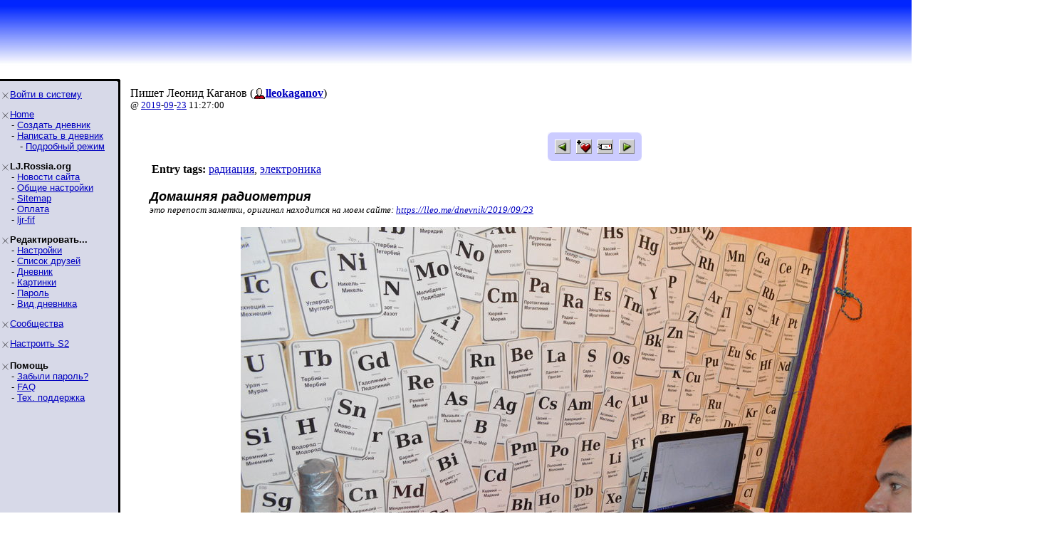

--- FILE ---
content_type: text/html; charset=utf-8
request_url: http://lj.rossia.org/users/lleokaganov/354397.html
body_size: 6083
content:
<!DOCTYPE HTML PUBLIC "-//W3C//DTD HTML 4.0 Transitional//EN" "http://www.w3.org/TR/REC-html40/loose.dtd">
<HTML>

<HEAD>
<title>lleokaganov: Домашняя радиометрия</title>
<link href='/go.bml?journal=lleokaganov&amp;itemid=354397&amp;dir=prev' rel='Previous' />
<link href='/go.bml?journal=lleokaganov&amp;itemid=354397&amp;dir=next' rel='Next' />


</HEAD>

<BODY BGCOLOR=#FFFFFF TOPMARGIN="0" LEFTMARGIN="0" MARGINHEIGHT="0" MARGINWIDTH="0" LINK=#0000C0 VLINK=#600060 >

<TABLE WIDTH=100% BORDER=0 CELLPADDING=0 CELLSPACING=0 BACKGROUND="/img/bluewhite/bluefade.jpg">
<TR WIDTH=100%>
<TD VALIGN=BOTTOM ALIGN=LEFT HEIGHT=100>

   <TABLE BACKGROUND="" HEIGHT=95 WIDTH=100% BORDER=0>
      <TR>
        <TD WIDTH=3>&nbsp;</TD>
        <TD HEIGHT=53 WIDTH=406 VALIGN=BOTTOM>


<FONT SIZE=6 COLOR="#000a3f" FACE="Arial, Helvetica"><B></B></FONT>



      </TD>
      <TD VALIGN=TOP ALIGN=RIGHT>

      </TD>
    </TR>
    </TABLE>

</TD></TR>
<TR><TD bgcolor="#FFFFFF">
</TD></TR>
</TABLE>

<TABLE BORDER=0 CELLPADDING=0 CELLSPACING=0>
<TR VALIGN=TOP>
<TD WIDTH=155 BGCOLOR=#d7d9e8 NOWRAP><IMG SRC="/img/bluewhite/hline.gif" WIDTH=155 HEIGHT=25 ALT="">

<TABLE WIDTH=153 BORDER=0 CELLSPACING=0 CELLPADDING=0>
<TR><TD>

<FONT FACE="Arial,Helvetica" SIZE=-1>
<P><IMG SRC="/img/bluewhite/bullet.gif" WIDTH=10 HEIGHT=10 HSPACE=2 ALIGN=ABSMIDDLE><A HREF="/login.bml">Войти&nbsp;в&nbsp;систему</A><BR><P><IMG SRC="/img/bluewhite/bullet.gif" WIDTH=10 HEIGHT=10 HSPACE=2 ALIGN=ABSMIDDLE><A HREF="/">Home</A><BR>&nbsp;&nbsp;&nbsp;&nbsp;- <A HREF="/create.bml">Создать&nbsp;дневник</A><BR>&nbsp;&nbsp;&nbsp;&nbsp;- <A HREF="/update.bml">Написать&nbsp;в&nbsp;дневник</A><BR>&nbsp;&nbsp;&nbsp;&nbsp;&nbsp;&nbsp;&nbsp;- <A HREF="/update.bml?mode=full">Подробный&nbsp;режим</A><BR><P><IMG SRC="/img/bluewhite/bullet.gif" WIDTH=10 HEIGHT=10 HSPACE=2 ALIGN=ABSMIDDLE><B>LJ.Rossia.org</B><BR>&nbsp;&nbsp;&nbsp;&nbsp;- <A HREF="/community/ljr_news/">Новости&nbsp;сайта</A><BR>&nbsp;&nbsp;&nbsp;&nbsp;- <A HREF="/manage/siteopts.bml">Общие&nbsp;настройки</A><BR>&nbsp;&nbsp;&nbsp;&nbsp;- <A HREF="/site/">Sitemap</A><BR>&nbsp;&nbsp;&nbsp;&nbsp;- <A HREF="/paidaccounts/">Оплата</A><BR>&nbsp;&nbsp;&nbsp;&nbsp;- <A HREF="/users/ljr_fif/friends">ljr-fif</A><BR><P><IMG SRC="/img/bluewhite/bullet.gif" WIDTH=10 HEIGHT=10 HSPACE=2 ALIGN=ABSMIDDLE><B>Редактировать...</B><BR>&nbsp;&nbsp;&nbsp;&nbsp;- <A HREF="/editinfo.bml">Настройки</A><BR>&nbsp;&nbsp;&nbsp;&nbsp;- <A HREF="/friends/edit.bml">Список&nbsp;друзей</A><BR>&nbsp;&nbsp;&nbsp;&nbsp;- <A HREF="/editjournal.bml">Дневник</A><BR>&nbsp;&nbsp;&nbsp;&nbsp;- <A HREF="/editpics.bml">Картинки</A><BR>&nbsp;&nbsp;&nbsp;&nbsp;- <A HREF="/changepassword.bml">Пароль</A><BR>&nbsp;&nbsp;&nbsp;&nbsp;- <A HREF="/modify.bml">Вид&nbsp;дневника</A><BR><P><IMG SRC="/img/bluewhite/bullet.gif" WIDTH=10 HEIGHT=10 HSPACE=2 ALIGN=ABSMIDDLE><A HREF="/community/manage.bml">Сообщества</A><BR><P><IMG SRC="/img/bluewhite/bullet.gif" WIDTH=10 HEIGHT=10 HSPACE=2 ALIGN=ABSMIDDLE><A HREF="/customize/">Настроить&nbsp;S2</A><BR><P><IMG SRC="/img/bluewhite/bullet.gif" WIDTH=10 HEIGHT=10 HSPACE=2 ALIGN=ABSMIDDLE><B>Помощь</B><BR>&nbsp;&nbsp;&nbsp;&nbsp;- <A HREF="/lostinfo.bml">Забыли&nbsp;пароль?</A><BR>&nbsp;&nbsp;&nbsp;&nbsp;- <A HREF="/support/faq.bml">FAQ</A><BR>&nbsp;&nbsp;&nbsp;&nbsp;- <A HREF="/support/">Тех.&nbsp;поддержка</A><BR>
</FONT>

</TD></TR></TABLE>
</TD>
<TD ALIGN=LEFT BACKGROUND="/img/bluewhite/vline.gif" WIDTH=25 NOWRAP>
   <IMG SRC="/img/bluewhite/linetop.gif" WIDTH=25 HEIGHT=25 ALT=""><BR>
   <IMG SRC="/img/bluewhite/vline.gif" WIDTH=25 HEIGHT=800 ALT="">
</TD>
<TD>

<IMG SRC="/img/dot.gif" WIDTH=1 HEIGHT=3><BR>
<p><table><tr valign='middle'><td>Пишет Леонид Каганов (<span class='ljuser' style='white-space: nowrap;'><a href='http://lj.rossia.org/userinfo.bml?user=lleokaganov'><img src='http://lj.rossia.org/img/userinfo.gif' alt='[info]' width='17' height='17' style='vertical-align: bottom; border: 0;' /></a><a href='http://lj.rossia.org/users/lleokaganov/'><b>lleokaganov</b></a></span>)<br /><font size='-1'>@ <a href="http://lj.rossia.org/users/lleokaganov/2019/">2019</a>-<a href="http://lj.rossia.org/users/lleokaganov/2019/09/">09</a>-<a href="http://lj.rossia.org/users/lleokaganov/2019/09/23/">23</a> 11:27:00</font></td></tr></table><CENTER><FONT SIZE=1><BR></FONT>
<table cellspacing=0 cellpadding=0 border=0 bgcolor="#ccccff">
 <tr>
  <td width=7 align=left valign=top>
   <img width=7 height=7 src="/img/corn_nw.gif" alt=""></td>
  <td height=7>
   <img height=7 src="/img/dot.gif" alt=""></td>
  <td width=7 valign=top align=right>
   <img height=7 src="/img/corn_ne.gif" alt=""></td>
 </tr><tr>
  <td width=7>
   <img width=7 height=1 src="/img/dot.gif" alt=""></td>
  <td valign=top>
<table><tr><td valign='middle'><a href="/go.bml?journal=lleokaganov&amp;itemid=354397&amp;dir=prev"><img src="http://lj.rossia.org/img/btn_prev.gif" width="22" height="20" alt="Previous Entry" title="Previous Entry" border='0' align="absmiddle" /></a>&nbsp;&nbsp;<a href="/tools/memadd.bml?journal=lleokaganov&amp;itemid=354397"><img src="http://lj.rossia.org/img/memadd.gif" width="22" height="20" alt="Add to memories!" title="Add to memories!" border='0' align="absmiddle" /></a>&nbsp;&nbsp;<a href="/tools/tellafriend.bml?journal=lleokaganov&amp;itemid=354397"><img src="http://lj.rossia.org/img/btn_tellfriend.gif" width="22" height="20" alt="Tell a Friend!" title="Tell a Friend!" border='0' align="absmiddle" /></a>&nbsp;&nbsp;<a href="/go.bml?journal=lleokaganov&amp;itemid=354397&amp;dir=next"><img src="http://lj.rossia.org/img/btn_next.gif" width="22" height="20" alt="Next Entry" title="Next Entry" border='0' align="absmiddle" /></a></td></tr></table>

  </td>
  <td width=7>
   <img width=7 height=1 src="/img/dot.gif" alt=""></td>
 </tr><tr>
  <td width=7 align=left valign=top>
   <img width=7 height=7 src="/img/corn_sw.gif" alt=""></td>
  <td height=7>
   <img height=7 src="/img/dot.gif" alt=""></td>
  <td width=7 valign=top align=right>
   <img height=7 src="/img/corn_se.gif" alt=""></td>
 </tr>
</table>

</CENTER>
<div style='margin-left: 30px'><table border=0>
<tr><td align=right><b>Entry tags:</b></td><td><a href='http://lj.rossia.org/users/lleokaganov/tag/%D1%80%D0%B0%D0%B4%D0%B8%D0%B0%D1%86%D0%B8%D1%8F'>радиация</a>, <a href='http://lj.rossia.org/users/lleokaganov/tag/%D1%8D%D0%BB%D0%B5%D0%BA%D1%82%D1%80%D0%BE%D0%BD%D0%B8%D0%BA%D0%B0'>электроника</a></td></tr>
</table><p>
<font face='Arial,Helvetica' size='+1'><i><b>Домашняя радиометрия</b></i></font><br />
<small><i>это перепост заметки, оригинал находится на моем сайте: <a href="https://lleo.me/dnevnik/2019/09/23">https://lleo.me/dnevnik/2019/09/23</a></i></small><p><center><img class="foto" src="https://lleo.me/dnevnik/2019/09/rad/main-main.jpg" border="0"></center><p>Сегодня расскажу про домашнюю радиометрию. Определить изотопный состав слегка радиоактивного образца можно в домашних условиях при помощи специального прибора и софта. Софт называется Theremino MCA — он свободный, скачать его и найти инструкции по созданию прибора можно на сайте: <a href="https://www.theremino.com/ru/blog/gamma-spectrometry">https://www.theremino.com/ru/blog/gamma-s<wbr />pectrometry<br /><a name="cutid1"></a></a> Это имеет смысл сделать до того, как начались ядерные войны, теракты, новые промышленные катастрофы, испытания и прочие инциденты, которые с некоторой вероятностью человечеству предстоят в ближайшие полвека. Для создания спектрометра понадобятся некоторые промышленные и, увы, незаменимые детали, а также калибровочный источник — все это сложно, но можно достать. Понадобится высоковольтная схема, которую можно собрать самостоятельно.<p><p>Понадобится звуковая карта — именно через нее будут попадать сигналы в компьютер для анализа. И софт. Мы использовали спектрометр, собранный Юрой. Итак, наша микролаборатория приступает к анализу образцов.<p><center><img class="foto" src="https://lleo.me/dnevnik/2019/09/rad/main-stol.jpg" border="0"></center><p>Калибруется система по Цезию-137. Берется специальный для этих целей лабораторный образец — официальный, с паспортом. Он не опасен, его даже можно не вынимать из защитной коробочки. Прикладываем образец к стенке датчика:<p><br><center><img class="foto" src="https://lleo.me/dnevnik/2019/09/rad/mat-cs137.jpg" border="0"></center><p>Получаем картинку. Здесь и далее — картинки чуть больше, чем показывает сайт, 1280 вместо 1024, их можно открывать в отдельном окне. Мы видим четкий пик в области цезия, других ярко выраженных изотопов в образце не содержится:<p><center><img class="foto" src="https://lleo.me/dnevnik/2019/09/rad/cs137.jpg" border="0"></center><p>Наш первый экземпляр исследования — крышечка:<p><center><img class="foto" src="https://lleo.me/dnevnik/2019/09/rad/mat-cap.jpg" border="0"></center><p>Это сувенир с пульта управления 4-го Энергоблока Чернобыльской АЭС, колпачок сигнальной лампочки соответствующего топливного стержня, один из множества на табло. Колпачок покрыт пылью и розовым сахарным сиропом — им осаждали пыль во время дезактивации внутренних помещений. Вынимать образец из упаковки дома нельзя — сам он не опасен, но не должно в окружающую среду попасть никакой пыли. Впрочем, для изучения нам это и не надо. Несмотря на три десятка лет, прошедших с момента аварии, сохраняется небольшое излучение, и мы определяем его изотопный состав. В основном это Америций и Цезий-137, продукты ядерного деления АЭС:<p><center><img class="foto" src="https://lleo.me/dnevnik/2019/09/rad/cap.jpg" border="0"></center><p>Наш следующий экземпляр — «харитончик». Капля расплавленной магмы из Семипалатинска, с места испытания первой советской атомной бомбы и еще нескольких бомб в том же месте, включая первую водородную.:<p><center><img class="foto" src="https://lleo.me/dnevnik/2019/09/rad/mat-hariton.jpg" border="0"></center><p>Мне не известно во время какого из испытаний образовались конкретно эти несколько «харитончиков» (их называют в честь руководителя испытаний академика Харитона). Но мы видим Америций-241, немного свинца, актиния, висмута, ну и Цезий-137, куда же без него.<p><center><img class="foto" src="https://lleo.me/dnevnik/2019/09/rad/hariton.jpg" border="0"></center><p>Для разнообразия возьмем более бытовой образец — старинная вазочка из зеленого уранового стекла. В старину зеленое стекло изготавливалось с добавлением урана — его могло быть от 4 до 25%. Измерим, что там:<p><center><img class="foto" src="https://lleo.me/dnevnik/2019/09/rad/mat-uglass.jpg" border="0"></center><p>Предсказуемо: фонят изотопы урана Уран-238, Уран-235, ну и Калий-40, он вообще потихоньку сидит фонит почти в любом стекле, керамике, удобрениях, и всем прочем, что связано с землей. Эта вазочка явно не продукт ядерной реакции:<p><center><img class="foto" src="https://lleo.me/dnevnik/2019/09/rad/uglass.jpg" border="0"></center><p>Вот тоже интересный образец — крупинки с сапогов погибших пожарных из подвала медсанчасти в Припяти:<p><center><img class="foto" src="https://lleo.me/dnevnik/2019/09/rad/mat-sapog.jpg" border="0"></center><p>Здесь богатый изотопный состав, но в основном тот же самый Америций-241 — дочерний продукт распада Плутония-241:<p><center><img class="foto" src="https://lleo.me/dnevnik/2019/09/rad/sapog.jpg" border="0"></center><p>Вот наш современный образец — грунт, взятый пару лет назад на месте ядерного могильника в Москве в парке Коломенское. Того самого бывшего ядерного могильника, вокруг которого недавно было столько неграмотных истерик.<p><center><img class="foto" src="https://lleo.me/dnevnik/2019/09/rad/mat-kolomenskoe.jpg" border="0"></center><p>Какие изотопы там? Актиний-228 из семейства Тория и прочий мусор, не побывавший в реакторах:<p><center><img class="foto" src="https://lleo.me/dnevnik/2019/09/rad/kolomenskoe.jpg" border="0"></center><p>Вот интересная вещь — ракушечка из Белого моря, недалеко от базы заправки атомных подлодок:<p><center><img class="foto" src="https://lleo.me/dnevnik/2019/09/rad/mat-racu.jpg" border="0"></center><p>Практически не фонит, но спектр имеет с присутствием Урана и прочей ерунды:<p><center><img class="foto" src="https://lleo.me/dnevnik/2019/09/rad/racu.jpg" border="0"></center><p>А для всех, кто не понял, о чем шла речь выше, у нас успокаивающая новость: ни в пробах пыли с подоконников Москвы, ни в пробах воды из Мурманска, ни в каких других пробах последнего времени мы не находим никаких признаков излучения и радиоактивных изотопов.<p><p><hr><br><small><i>это перепост заметки, оригинал находится на моем сайте: <a href="https://lleo.me/dnevnik/2019/09/23">https://lleo.me/dnevnik/2019/09/23</a></i></small></div><br clear='all' /><hr width='100%' size='2' align='center' /><div id='Comments'><a name='comments'></a><form style='display: inline' method='post' action='/talkmulti.bml' name='multiform' id='multiform' ><p class='lesstop' align='center'><b>(<a href='http://lj.rossia.org/users/lleokaganov/354397.html?mode=reply'>Добавить комментарий</a>)</b></p><input type='hidden' name="ditemid" value="354397" /><input type='hidden' name="journal" value="lleokaganov" /><a name='t116829'></a><table id='ljcmt116829' width='100%' class='talk-comment'><tr><td rowspan='2'><img src='http://lj.rossia.org/img/dot.gif' height='1' width='0'></td><td id='cmtbar116829' bgcolor='#c0c0c0' width='100%'><img align='left' hspace='3' src='http://lj.rossia.org/userpic/203377/67320' width='100' title='cyberloh0l' alt='' height='100' /><font size='+1' face='Arial,Helvetica'><b></b></font> <br /><span class='ljuser' style='white-space: nowrap;'><a href='http://lj.rossia.org/userinfo.bml?user=cyberloh0l'><img src='http://lj.rossia.org/img/userinfo.gif' alt='[info]' width='17' height='17' style='vertical-align: bottom; border: 0;' /></a><a href='http://lj.rossia.org/users/cyberloh0l/'><b>cyberloh0l</b></a></span>
<br /><font size='-1'>2019-09-24 08:03</font>
 <font size='-1'>(<a href='http://lj.rossia.org/users/lleokaganov/354397.html?thread=116829#t116829'>ссылка</a>)</font> </td></tr><tr><td> а ты хуй себе в жопу не сувал? нет - значит дегенерат тупой, лишняя русня, просто пиздун от нехуй делать. <p style='margin: 0.7em 0 0.2em 0'><font size='-2'>(<a href='http://lj.rossia.org/users/lleokaganov/354397.html?replyto=116829'>Ответить</a>) </font></p></td></tr></table>
<hr /><p class='lesstop' align='center'><b></b></p></form><p><a name='comments'></a></p></div>


</TD>
<TD WIDTH=20>&nbsp;</TD>
</TR>

<!-- table closure row -->
<TR>
<TD WIDTH=155 NOWRAP><IMG SRC="/img/bluewhite/sidebarfade.gif" WIDTH=155 HEIGHT=25 ALT=""></TD>
<TD WIDTH=25 NOWRAP><IMG SRC="/img/bluewhite/sidebarfade_line.gif" WIDTH=25 HEIGHT=25 ALT=""></TD></TD>
<TD>
&nbsp;
</TD>
<TD WIDTH=20>&nbsp;</TD>
</TR>
</TABLE>
<!-- /table closure row -->

<!--<TABLE WIDTH=100%>
<TR>
<TD ALIGN=RIGHT>
	<FONT FACE="Arial, Helvetica" SIZE="-2">
		<A HREF="/privacy.bml">Privacy Policy</A> - 
		<A HREF="/coppa.bml">COPPA</A><BR>
		<A HREF="/disclaimer.bml">Legal Disclaimer</A> - 
		<A HREF="/sitemap.bml">Site Map</A><BR>
	</FONT>
</TD>
</TR>
</TABLE>
-->

</BODY>
</HTML>

